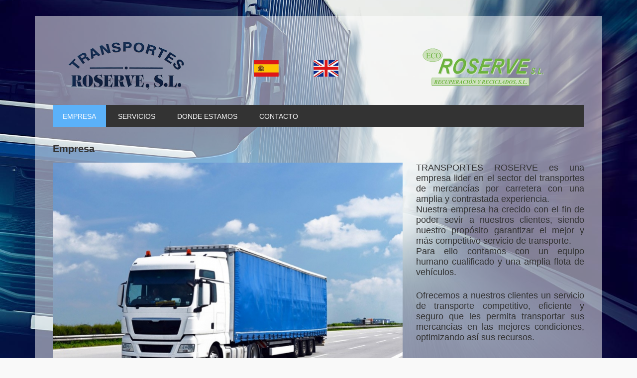

--- FILE ---
content_type: text/html; charset=UTF-8
request_url: https://transportesroserve.es/
body_size: 7412
content:
<!DOCTYPE html>
<html lang="es-ES">
<head itemscope itemtype="https://schema.org/WebSite">
<meta charset="UTF-8" />
<meta name="description" content="Transportes Roserve S.L. - Albacete" />
<meta name="viewport" content="width=device-width, initial-scale=1" />
<title>Transportes Roserve S.L. &#8211; Albacete – Transportes Roserve S.L. &#8211; Albacete</title>
<meta name='robots' content='max-image-preview:large' />
<link rel="alternate" hreflang="en-us" href="https://transportesroserve.es/?lang=en" />
<link rel="alternate" hreflang="es-es" href="https://transportesroserve.es" />
<link rel="alternate" hreflang="x-default" href="https://transportesroserve.es" />
<link rel='dns-prefetch' href='//fonts.googleapis.com' />
<link rel="alternate" type="application/rss+xml" title="Transportes Roserve S.L. - Albacete &raquo; Feed" href="https://transportesroserve.es/?feed=rss2" />
<link rel="alternate" type="application/rss+xml" title="Transportes Roserve S.L. - Albacete &raquo; Feed de los comentarios" href="https://transportesroserve.es/?feed=comments-rss2" />
<link rel="canonical" href="https://transportesroserve.es/" />
<script type="text/javascript">
window._wpemojiSettings = {"baseUrl":"https:\/\/s.w.org\/images\/core\/emoji\/14.0.0\/72x72\/","ext":".png","svgUrl":"https:\/\/s.w.org\/images\/core\/emoji\/14.0.0\/svg\/","svgExt":".svg","source":{"concatemoji":"https:\/\/transportesroserve.es\/wp-includes\/js\/wp-emoji-release.min.js?ver=6.2.8"}};
/*! This file is auto-generated */
!function(e,a,t){var n,r,o,i=a.createElement("canvas"),p=i.getContext&&i.getContext("2d");function s(e,t){p.clearRect(0,0,i.width,i.height),p.fillText(e,0,0);e=i.toDataURL();return p.clearRect(0,0,i.width,i.height),p.fillText(t,0,0),e===i.toDataURL()}function c(e){var t=a.createElement("script");t.src=e,t.defer=t.type="text/javascript",a.getElementsByTagName("head")[0].appendChild(t)}for(o=Array("flag","emoji"),t.supports={everything:!0,everythingExceptFlag:!0},r=0;r<o.length;r++)t.supports[o[r]]=function(e){if(p&&p.fillText)switch(p.textBaseline="top",p.font="600 32px Arial",e){case"flag":return s("\ud83c\udff3\ufe0f\u200d\u26a7\ufe0f","\ud83c\udff3\ufe0f\u200b\u26a7\ufe0f")?!1:!s("\ud83c\uddfa\ud83c\uddf3","\ud83c\uddfa\u200b\ud83c\uddf3")&&!s("\ud83c\udff4\udb40\udc67\udb40\udc62\udb40\udc65\udb40\udc6e\udb40\udc67\udb40\udc7f","\ud83c\udff4\u200b\udb40\udc67\u200b\udb40\udc62\u200b\udb40\udc65\u200b\udb40\udc6e\u200b\udb40\udc67\u200b\udb40\udc7f");case"emoji":return!s("\ud83e\udef1\ud83c\udffb\u200d\ud83e\udef2\ud83c\udfff","\ud83e\udef1\ud83c\udffb\u200b\ud83e\udef2\ud83c\udfff")}return!1}(o[r]),t.supports.everything=t.supports.everything&&t.supports[o[r]],"flag"!==o[r]&&(t.supports.everythingExceptFlag=t.supports.everythingExceptFlag&&t.supports[o[r]]);t.supports.everythingExceptFlag=t.supports.everythingExceptFlag&&!t.supports.flag,t.DOMReady=!1,t.readyCallback=function(){t.DOMReady=!0},t.supports.everything||(n=function(){t.readyCallback()},a.addEventListener?(a.addEventListener("DOMContentLoaded",n,!1),e.addEventListener("load",n,!1)):(e.attachEvent("onload",n),a.attachEvent("onreadystatechange",function(){"complete"===a.readyState&&t.readyCallback()})),(e=t.source||{}).concatemoji?c(e.concatemoji):e.wpemoji&&e.twemoji&&(c(e.twemoji),c(e.wpemoji)))}(window,document,window._wpemojiSettings);
</script>
<style type="text/css">
img.wp-smiley,
img.emoji {
	display: inline !important;
	border: none !important;
	box-shadow: none !important;
	height: 1em !important;
	width: 1em !important;
	margin: 0 0.07em !important;
	vertical-align: -0.1em !important;
	background: none !important;
	padding: 0 !important;
}
</style>
	<link rel='stylesheet' id='metro-pro-theme-css' href='https://transportesroserve.es/wp-content/themes/metro-pro/style.css?ver=2.0.1' type='text/css' media='all' />
<link rel='stylesheet' id='wp-block-library-css' href='https://transportesroserve.es/wp-includes/css/dist/block-library/style.min.css?ver=6.2.8' type='text/css' media='all' />
<link rel='stylesheet' id='classic-theme-styles-css' href='https://transportesroserve.es/wp-includes/css/classic-themes.min.css?ver=6.2.8' type='text/css' media='all' />
<style id='global-styles-inline-css' type='text/css'>
body{--wp--preset--color--black: #000000;--wp--preset--color--cyan-bluish-gray: #abb8c3;--wp--preset--color--white: #ffffff;--wp--preset--color--pale-pink: #f78da7;--wp--preset--color--vivid-red: #cf2e2e;--wp--preset--color--luminous-vivid-orange: #ff6900;--wp--preset--color--luminous-vivid-amber: #fcb900;--wp--preset--color--light-green-cyan: #7bdcb5;--wp--preset--color--vivid-green-cyan: #00d084;--wp--preset--color--pale-cyan-blue: #8ed1fc;--wp--preset--color--vivid-cyan-blue: #0693e3;--wp--preset--color--vivid-purple: #9b51e0;--wp--preset--gradient--vivid-cyan-blue-to-vivid-purple: linear-gradient(135deg,rgba(6,147,227,1) 0%,rgb(155,81,224) 100%);--wp--preset--gradient--light-green-cyan-to-vivid-green-cyan: linear-gradient(135deg,rgb(122,220,180) 0%,rgb(0,208,130) 100%);--wp--preset--gradient--luminous-vivid-amber-to-luminous-vivid-orange: linear-gradient(135deg,rgba(252,185,0,1) 0%,rgba(255,105,0,1) 100%);--wp--preset--gradient--luminous-vivid-orange-to-vivid-red: linear-gradient(135deg,rgba(255,105,0,1) 0%,rgb(207,46,46) 100%);--wp--preset--gradient--very-light-gray-to-cyan-bluish-gray: linear-gradient(135deg,rgb(238,238,238) 0%,rgb(169,184,195) 100%);--wp--preset--gradient--cool-to-warm-spectrum: linear-gradient(135deg,rgb(74,234,220) 0%,rgb(151,120,209) 20%,rgb(207,42,186) 40%,rgb(238,44,130) 60%,rgb(251,105,98) 80%,rgb(254,248,76) 100%);--wp--preset--gradient--blush-light-purple: linear-gradient(135deg,rgb(255,206,236) 0%,rgb(152,150,240) 100%);--wp--preset--gradient--blush-bordeaux: linear-gradient(135deg,rgb(254,205,165) 0%,rgb(254,45,45) 50%,rgb(107,0,62) 100%);--wp--preset--gradient--luminous-dusk: linear-gradient(135deg,rgb(255,203,112) 0%,rgb(199,81,192) 50%,rgb(65,88,208) 100%);--wp--preset--gradient--pale-ocean: linear-gradient(135deg,rgb(255,245,203) 0%,rgb(182,227,212) 50%,rgb(51,167,181) 100%);--wp--preset--gradient--electric-grass: linear-gradient(135deg,rgb(202,248,128) 0%,rgb(113,206,126) 100%);--wp--preset--gradient--midnight: linear-gradient(135deg,rgb(2,3,129) 0%,rgb(40,116,252) 100%);--wp--preset--duotone--dark-grayscale: url('#wp-duotone-dark-grayscale');--wp--preset--duotone--grayscale: url('#wp-duotone-grayscale');--wp--preset--duotone--purple-yellow: url('#wp-duotone-purple-yellow');--wp--preset--duotone--blue-red: url('#wp-duotone-blue-red');--wp--preset--duotone--midnight: url('#wp-duotone-midnight');--wp--preset--duotone--magenta-yellow: url('#wp-duotone-magenta-yellow');--wp--preset--duotone--purple-green: url('#wp-duotone-purple-green');--wp--preset--duotone--blue-orange: url('#wp-duotone-blue-orange');--wp--preset--font-size--small: 13px;--wp--preset--font-size--medium: 20px;--wp--preset--font-size--large: 36px;--wp--preset--font-size--x-large: 42px;--wp--preset--spacing--20: 0.44rem;--wp--preset--spacing--30: 0.67rem;--wp--preset--spacing--40: 1rem;--wp--preset--spacing--50: 1.5rem;--wp--preset--spacing--60: 2.25rem;--wp--preset--spacing--70: 3.38rem;--wp--preset--spacing--80: 5.06rem;--wp--preset--shadow--natural: 6px 6px 9px rgba(0, 0, 0, 0.2);--wp--preset--shadow--deep: 12px 12px 50px rgba(0, 0, 0, 0.4);--wp--preset--shadow--sharp: 6px 6px 0px rgba(0, 0, 0, 0.2);--wp--preset--shadow--outlined: 6px 6px 0px -3px rgba(255, 255, 255, 1), 6px 6px rgba(0, 0, 0, 1);--wp--preset--shadow--crisp: 6px 6px 0px rgba(0, 0, 0, 1);}:where(.is-layout-flex){gap: 0.5em;}body .is-layout-flow > .alignleft{float: left;margin-inline-start: 0;margin-inline-end: 2em;}body .is-layout-flow > .alignright{float: right;margin-inline-start: 2em;margin-inline-end: 0;}body .is-layout-flow > .aligncenter{margin-left: auto !important;margin-right: auto !important;}body .is-layout-constrained > .alignleft{float: left;margin-inline-start: 0;margin-inline-end: 2em;}body .is-layout-constrained > .alignright{float: right;margin-inline-start: 2em;margin-inline-end: 0;}body .is-layout-constrained > .aligncenter{margin-left: auto !important;margin-right: auto !important;}body .is-layout-constrained > :where(:not(.alignleft):not(.alignright):not(.alignfull)){max-width: var(--wp--style--global--content-size);margin-left: auto !important;margin-right: auto !important;}body .is-layout-constrained > .alignwide{max-width: var(--wp--style--global--wide-size);}body .is-layout-flex{display: flex;}body .is-layout-flex{flex-wrap: wrap;align-items: center;}body .is-layout-flex > *{margin: 0;}:where(.wp-block-columns.is-layout-flex){gap: 2em;}.has-black-color{color: var(--wp--preset--color--black) !important;}.has-cyan-bluish-gray-color{color: var(--wp--preset--color--cyan-bluish-gray) !important;}.has-white-color{color: var(--wp--preset--color--white) !important;}.has-pale-pink-color{color: var(--wp--preset--color--pale-pink) !important;}.has-vivid-red-color{color: var(--wp--preset--color--vivid-red) !important;}.has-luminous-vivid-orange-color{color: var(--wp--preset--color--luminous-vivid-orange) !important;}.has-luminous-vivid-amber-color{color: var(--wp--preset--color--luminous-vivid-amber) !important;}.has-light-green-cyan-color{color: var(--wp--preset--color--light-green-cyan) !important;}.has-vivid-green-cyan-color{color: var(--wp--preset--color--vivid-green-cyan) !important;}.has-pale-cyan-blue-color{color: var(--wp--preset--color--pale-cyan-blue) !important;}.has-vivid-cyan-blue-color{color: var(--wp--preset--color--vivid-cyan-blue) !important;}.has-vivid-purple-color{color: var(--wp--preset--color--vivid-purple) !important;}.has-black-background-color{background-color: var(--wp--preset--color--black) !important;}.has-cyan-bluish-gray-background-color{background-color: var(--wp--preset--color--cyan-bluish-gray) !important;}.has-white-background-color{background-color: var(--wp--preset--color--white) !important;}.has-pale-pink-background-color{background-color: var(--wp--preset--color--pale-pink) !important;}.has-vivid-red-background-color{background-color: var(--wp--preset--color--vivid-red) !important;}.has-luminous-vivid-orange-background-color{background-color: var(--wp--preset--color--luminous-vivid-orange) !important;}.has-luminous-vivid-amber-background-color{background-color: var(--wp--preset--color--luminous-vivid-amber) !important;}.has-light-green-cyan-background-color{background-color: var(--wp--preset--color--light-green-cyan) !important;}.has-vivid-green-cyan-background-color{background-color: var(--wp--preset--color--vivid-green-cyan) !important;}.has-pale-cyan-blue-background-color{background-color: var(--wp--preset--color--pale-cyan-blue) !important;}.has-vivid-cyan-blue-background-color{background-color: var(--wp--preset--color--vivid-cyan-blue) !important;}.has-vivid-purple-background-color{background-color: var(--wp--preset--color--vivid-purple) !important;}.has-black-border-color{border-color: var(--wp--preset--color--black) !important;}.has-cyan-bluish-gray-border-color{border-color: var(--wp--preset--color--cyan-bluish-gray) !important;}.has-white-border-color{border-color: var(--wp--preset--color--white) !important;}.has-pale-pink-border-color{border-color: var(--wp--preset--color--pale-pink) !important;}.has-vivid-red-border-color{border-color: var(--wp--preset--color--vivid-red) !important;}.has-luminous-vivid-orange-border-color{border-color: var(--wp--preset--color--luminous-vivid-orange) !important;}.has-luminous-vivid-amber-border-color{border-color: var(--wp--preset--color--luminous-vivid-amber) !important;}.has-light-green-cyan-border-color{border-color: var(--wp--preset--color--light-green-cyan) !important;}.has-vivid-green-cyan-border-color{border-color: var(--wp--preset--color--vivid-green-cyan) !important;}.has-pale-cyan-blue-border-color{border-color: var(--wp--preset--color--pale-cyan-blue) !important;}.has-vivid-cyan-blue-border-color{border-color: var(--wp--preset--color--vivid-cyan-blue) !important;}.has-vivid-purple-border-color{border-color: var(--wp--preset--color--vivid-purple) !important;}.has-vivid-cyan-blue-to-vivid-purple-gradient-background{background: var(--wp--preset--gradient--vivid-cyan-blue-to-vivid-purple) !important;}.has-light-green-cyan-to-vivid-green-cyan-gradient-background{background: var(--wp--preset--gradient--light-green-cyan-to-vivid-green-cyan) !important;}.has-luminous-vivid-amber-to-luminous-vivid-orange-gradient-background{background: var(--wp--preset--gradient--luminous-vivid-amber-to-luminous-vivid-orange) !important;}.has-luminous-vivid-orange-to-vivid-red-gradient-background{background: var(--wp--preset--gradient--luminous-vivid-orange-to-vivid-red) !important;}.has-very-light-gray-to-cyan-bluish-gray-gradient-background{background: var(--wp--preset--gradient--very-light-gray-to-cyan-bluish-gray) !important;}.has-cool-to-warm-spectrum-gradient-background{background: var(--wp--preset--gradient--cool-to-warm-spectrum) !important;}.has-blush-light-purple-gradient-background{background: var(--wp--preset--gradient--blush-light-purple) !important;}.has-blush-bordeaux-gradient-background{background: var(--wp--preset--gradient--blush-bordeaux) !important;}.has-luminous-dusk-gradient-background{background: var(--wp--preset--gradient--luminous-dusk) !important;}.has-pale-ocean-gradient-background{background: var(--wp--preset--gradient--pale-ocean) !important;}.has-electric-grass-gradient-background{background: var(--wp--preset--gradient--electric-grass) !important;}.has-midnight-gradient-background{background: var(--wp--preset--gradient--midnight) !important;}.has-small-font-size{font-size: var(--wp--preset--font-size--small) !important;}.has-medium-font-size{font-size: var(--wp--preset--font-size--medium) !important;}.has-large-font-size{font-size: var(--wp--preset--font-size--large) !important;}.has-x-large-font-size{font-size: var(--wp--preset--font-size--x-large) !important;}
.wp-block-navigation a:where(:not(.wp-element-button)){color: inherit;}
:where(.wp-block-columns.is-layout-flex){gap: 2em;}
.wp-block-pullquote{font-size: 1.5em;line-height: 1.6;}
</style>
<link rel='stylesheet' id='wpml-blocks-css' href='https://transportesroserve.es/wp-content/plugins/sitepress-multilingual-cms/dist/css/blocks/styles.css?ver=4.6.4' type='text/css' media='all' />
<link rel='stylesheet' id='wpml-legacy-horizontal-list-0-css' href='https://transportesroserve.es/wp-content/plugins/sitepress-multilingual-cms/templates/language-switchers/legacy-list-horizontal/style.min.css?ver=1' type='text/css' media='all' />
<style id='wpml-legacy-horizontal-list-0-inline-css' type='text/css'>
.wpml-ls-statics-shortcode_actions, .wpml-ls-statics-shortcode_actions .wpml-ls-sub-menu, .wpml-ls-statics-shortcode_actions a {border-color:#cdcdcd;}.wpml-ls-statics-shortcode_actions a, .wpml-ls-statics-shortcode_actions .wpml-ls-sub-menu a, .wpml-ls-statics-shortcode_actions .wpml-ls-sub-menu a:link, .wpml-ls-statics-shortcode_actions li:not(.wpml-ls-current-language) .wpml-ls-link, .wpml-ls-statics-shortcode_actions li:not(.wpml-ls-current-language) .wpml-ls-link:link {color:#444444;background-color:#ffffff;}.wpml-ls-statics-shortcode_actions a, .wpml-ls-statics-shortcode_actions .wpml-ls-sub-menu a:hover,.wpml-ls-statics-shortcode_actions .wpml-ls-sub-menu a:focus, .wpml-ls-statics-shortcode_actions .wpml-ls-sub-menu a:link:hover, .wpml-ls-statics-shortcode_actions .wpml-ls-sub-menu a:link:focus {color:#000000;background-color:#eeeeee;}.wpml-ls-statics-shortcode_actions .wpml-ls-current-language > a {color:#444444;background-color:#ffffff;}.wpml-ls-statics-shortcode_actions .wpml-ls-current-language:hover>a, .wpml-ls-statics-shortcode_actions .wpml-ls-current-language>a:focus {color:#000000;background-color:#eeeeee;}
</style>
<link rel='stylesheet' id='google-font-css' href='//fonts.googleapis.com/css?family=Oswald%3A400&#038;ver=2.0.1' type='text/css' media='all' />
<script type='text/javascript' src='https://transportesroserve.es/wp-includes/js/jquery/jquery.min.js?ver=3.6.4' id='jquery-core-js'></script>
<script type='text/javascript' src='https://transportesroserve.es/wp-includes/js/jquery/jquery-migrate.min.js?ver=3.4.0' id='jquery-migrate-js'></script>
<script type='text/javascript' src='https://transportesroserve.es/wp-content/themes/metro-pro/js/backstretch.js?ver=1.0.0' id='metro-pro-backstretch-js'></script>
<script type='text/javascript' id='metro-pro-backstretch-set-js-extra'>
/* <![CDATA[ */
var BackStretchImg = {"src":"https:\/\/transportesroserve.es\/wp-content\/uploads\/2014\/11\/fondo.jpg"};
/* ]]> */
</script>
<script type='text/javascript' src='https://transportesroserve.es/wp-content/themes/metro-pro/js/backstretch-set.js?ver=1.0.0' id='metro-pro-backstretch-set-js'></script>
<link rel="https://api.w.org/" href="https://transportesroserve.es/index.php?rest_route=/" /><link rel="alternate" type="application/json" href="https://transportesroserve.es/index.php?rest_route=/wp/v2/pages/18" /><link rel="EditURI" type="application/rsd+xml" title="RSD" href="https://transportesroserve.es/xmlrpc.php?rsd" />
<link rel="alternate" type="application/json+oembed" href="https://transportesroserve.es/index.php?rest_route=%2Foembed%2F1.0%2Fembed&#038;url=https%3A%2F%2Ftransportesroserve.es%2F" />
<link rel="alternate" type="text/xml+oembed" href="https://transportesroserve.es/index.php?rest_route=%2Foembed%2F1.0%2Fembed&#038;url=https%3A%2F%2Ftransportesroserve.es%2F&#038;format=xml" />
<meta name="generator" content="WPML ver:4.6.4 stt:1,2;" />
<link rel="icon" href="https://transportesroserve.es/wp-content/themes/metro-pro/images/favicon.ico" />
<meta itemprop="name" content="Transportes Roserve S.L. - Albacete" />
<meta itemprop="url" content="https://transportesroserve.es/" />
<style type="text/css">.site-title a { background: url(https://transportesroserve.es/wp-content/uploads/2014/11/logo2.png) no-repeat !important; }</style>
<style>body { background-color: #f9f9f9; }</style>
</head>
<body class="home page-template-default page page-id-18 custom-background custom-header header-image full-width-content genesis-breadcrumbs-hidden genesis-footer-widgets-hidden metro-pro-blue" itemscope itemtype="https://schema.org/WebPage"><svg xmlns="http://www.w3.org/2000/svg" viewBox="0 0 0 0" width="0" height="0" focusable="false" role="none" style="visibility: hidden; position: absolute; left: -9999px; overflow: hidden;" ><defs><filter id="wp-duotone-dark-grayscale"><feColorMatrix color-interpolation-filters="sRGB" type="matrix" values=" .299 .587 .114 0 0 .299 .587 .114 0 0 .299 .587 .114 0 0 .299 .587 .114 0 0 " /><feComponentTransfer color-interpolation-filters="sRGB" ><feFuncR type="table" tableValues="0 0.49803921568627" /><feFuncG type="table" tableValues="0 0.49803921568627" /><feFuncB type="table" tableValues="0 0.49803921568627" /><feFuncA type="table" tableValues="1 1" /></feComponentTransfer><feComposite in2="SourceGraphic" operator="in" /></filter></defs></svg><svg xmlns="http://www.w3.org/2000/svg" viewBox="0 0 0 0" width="0" height="0" focusable="false" role="none" style="visibility: hidden; position: absolute; left: -9999px; overflow: hidden;" ><defs><filter id="wp-duotone-grayscale"><feColorMatrix color-interpolation-filters="sRGB" type="matrix" values=" .299 .587 .114 0 0 .299 .587 .114 0 0 .299 .587 .114 0 0 .299 .587 .114 0 0 " /><feComponentTransfer color-interpolation-filters="sRGB" ><feFuncR type="table" tableValues="0 1" /><feFuncG type="table" tableValues="0 1" /><feFuncB type="table" tableValues="0 1" /><feFuncA type="table" tableValues="1 1" /></feComponentTransfer><feComposite in2="SourceGraphic" operator="in" /></filter></defs></svg><svg xmlns="http://www.w3.org/2000/svg" viewBox="0 0 0 0" width="0" height="0" focusable="false" role="none" style="visibility: hidden; position: absolute; left: -9999px; overflow: hidden;" ><defs><filter id="wp-duotone-purple-yellow"><feColorMatrix color-interpolation-filters="sRGB" type="matrix" values=" .299 .587 .114 0 0 .299 .587 .114 0 0 .299 .587 .114 0 0 .299 .587 .114 0 0 " /><feComponentTransfer color-interpolation-filters="sRGB" ><feFuncR type="table" tableValues="0.54901960784314 0.98823529411765" /><feFuncG type="table" tableValues="0 1" /><feFuncB type="table" tableValues="0.71764705882353 0.25490196078431" /><feFuncA type="table" tableValues="1 1" /></feComponentTransfer><feComposite in2="SourceGraphic" operator="in" /></filter></defs></svg><svg xmlns="http://www.w3.org/2000/svg" viewBox="0 0 0 0" width="0" height="0" focusable="false" role="none" style="visibility: hidden; position: absolute; left: -9999px; overflow: hidden;" ><defs><filter id="wp-duotone-blue-red"><feColorMatrix color-interpolation-filters="sRGB" type="matrix" values=" .299 .587 .114 0 0 .299 .587 .114 0 0 .299 .587 .114 0 0 .299 .587 .114 0 0 " /><feComponentTransfer color-interpolation-filters="sRGB" ><feFuncR type="table" tableValues="0 1" /><feFuncG type="table" tableValues="0 0.27843137254902" /><feFuncB type="table" tableValues="0.5921568627451 0.27843137254902" /><feFuncA type="table" tableValues="1 1" /></feComponentTransfer><feComposite in2="SourceGraphic" operator="in" /></filter></defs></svg><svg xmlns="http://www.w3.org/2000/svg" viewBox="0 0 0 0" width="0" height="0" focusable="false" role="none" style="visibility: hidden; position: absolute; left: -9999px; overflow: hidden;" ><defs><filter id="wp-duotone-midnight"><feColorMatrix color-interpolation-filters="sRGB" type="matrix" values=" .299 .587 .114 0 0 .299 .587 .114 0 0 .299 .587 .114 0 0 .299 .587 .114 0 0 " /><feComponentTransfer color-interpolation-filters="sRGB" ><feFuncR type="table" tableValues="0 0" /><feFuncG type="table" tableValues="0 0.64705882352941" /><feFuncB type="table" tableValues="0 1" /><feFuncA type="table" tableValues="1 1" /></feComponentTransfer><feComposite in2="SourceGraphic" operator="in" /></filter></defs></svg><svg xmlns="http://www.w3.org/2000/svg" viewBox="0 0 0 0" width="0" height="0" focusable="false" role="none" style="visibility: hidden; position: absolute; left: -9999px; overflow: hidden;" ><defs><filter id="wp-duotone-magenta-yellow"><feColorMatrix color-interpolation-filters="sRGB" type="matrix" values=" .299 .587 .114 0 0 .299 .587 .114 0 0 .299 .587 .114 0 0 .299 .587 .114 0 0 " /><feComponentTransfer color-interpolation-filters="sRGB" ><feFuncR type="table" tableValues="0.78039215686275 1" /><feFuncG type="table" tableValues="0 0.94901960784314" /><feFuncB type="table" tableValues="0.35294117647059 0.47058823529412" /><feFuncA type="table" tableValues="1 1" /></feComponentTransfer><feComposite in2="SourceGraphic" operator="in" /></filter></defs></svg><svg xmlns="http://www.w3.org/2000/svg" viewBox="0 0 0 0" width="0" height="0" focusable="false" role="none" style="visibility: hidden; position: absolute; left: -9999px; overflow: hidden;" ><defs><filter id="wp-duotone-purple-green"><feColorMatrix color-interpolation-filters="sRGB" type="matrix" values=" .299 .587 .114 0 0 .299 .587 .114 0 0 .299 .587 .114 0 0 .299 .587 .114 0 0 " /><feComponentTransfer color-interpolation-filters="sRGB" ><feFuncR type="table" tableValues="0.65098039215686 0.40392156862745" /><feFuncG type="table" tableValues="0 1" /><feFuncB type="table" tableValues="0.44705882352941 0.4" /><feFuncA type="table" tableValues="1 1" /></feComponentTransfer><feComposite in2="SourceGraphic" operator="in" /></filter></defs></svg><svg xmlns="http://www.w3.org/2000/svg" viewBox="0 0 0 0" width="0" height="0" focusable="false" role="none" style="visibility: hidden; position: absolute; left: -9999px; overflow: hidden;" ><defs><filter id="wp-duotone-blue-orange"><feColorMatrix color-interpolation-filters="sRGB" type="matrix" values=" .299 .587 .114 0 0 .299 .587 .114 0 0 .299 .587 .114 0 0 .299 .587 .114 0 0 " /><feComponentTransfer color-interpolation-filters="sRGB" ><feFuncR type="table" tableValues="0.098039215686275 1" /><feFuncG type="table" tableValues="0 0.66274509803922" /><feFuncB type="table" tableValues="0.84705882352941 0.41960784313725" /><feFuncA type="table" tableValues="1 1" /></feComponentTransfer><feComposite in2="SourceGraphic" operator="in" /></filter></defs></svg><div class="site-container"><header class="site-header" itemscope itemtype="https://schema.org/WPHeader"><div class="wrap"><div class="title-area"><h1 class="site-title" itemprop="headline"><a href="https://transportesroserve.es/">Transportes Roserve S.L. - Albacete</a></h1><h2 class="site-description" itemprop="description">Transportes Roserve S.L. - Albacete</h2></div><div class="widget-area header-widget-area"><section id="text-3" class="widget widget_text"><div class="widget-wrap">			<div class="textwidget"><table style="border: 0px; border-collapse: separate;">
  <tr>
    <td style="width:120px;border: 0px;"><a href="https://transportesroserve.es/index.php"><img src="archivos/inicio/es.jpg" title="Español" align="left" style="width:50px"></td>
    <td style="width:120px;border: 0px;"><a href="https://transportesroserve.es/index.php?lang=en"><img src="archivos/inicio/en.jpg" title="English" align="left" style="width:50px"></td>
    <td style="border: 0px;"><a href="http://www.ecoroserve.es"><img src="archivos/inicio/logoecoroserve.png" title="ECOROSERVE" align="right"/></a></td>
  </tr>
</table></div>
		</div></section>
</div></div></header><nav class="nav-primary" aria-label="Main" itemscope itemtype="https://schema.org/SiteNavigationElement"><div class="wrap"><ul id="menu-menuprincipal" class="menu genesis-nav-menu menu-primary"><li id="menu-item-21" class="menu-item menu-item-type-post_type menu-item-object-page menu-item-home current-menu-item page_item page-item-18 current_page_item menu-item-21"><a href="https://transportesroserve.es/" aria-current="page" itemprop="url"><span itemprop="name">Empresa</span></a></li>
<li id="menu-item-374" class="menu-item menu-item-type-post_type menu-item-object-page menu-item-374"><a href="https://transportesroserve.es/?page_id=372" itemprop="url"><span itemprop="name">Servicios</span></a></li>
<li id="menu-item-365" class="menu-item menu-item-type-post_type menu-item-object-page menu-item-365"><a href="https://transportesroserve.es/?page_id=358" itemprop="url"><span itemprop="name">Donde Estamos</span></a></li>
<li id="menu-item-366" class="menu-item menu-item-type-post_type menu-item-object-page menu-item-366"><a href="https://transportesroserve.es/?page_id=22" itemprop="url"><span itemprop="name">Contacto</span></a></li>
</ul></div></nav><div class="site-inner"><div class="content-sidebar-wrap"><main class="content"><article class="post-18 page type-page status-publish entry" aria-label="Empresa" itemscope itemtype="https://schema.org/CreativeWork"><header class="entry-header"><h2 class="entry-title" itemprop="headline">Empresa</h2>
</header><div class="entry-content" itemprop="text"><div class="two-thirds first">
<div class="soliloquy-outer-container" data-soliloquy-loaded="0"><div aria-live="polite" id="soliloquy-container-320" class="soliloquy-container soliloquy-transition-horizontal soliloquy-slide-horizontal soliloquy-controls-active soliloquy-arrows-active  soliloquy-theme-karisma no-js" style="max-width:849px;margin:0 auto 20px;"><ul id="soliloquy-320" class="soliloquy-slider soliloquy-slides soliloquy-wrap soliloquy-clear"><li aria-hidden="true" class="soliloquy-item soliloquy-item-1 soliloquy-id-325 soliloquy-image-slide" draggable="false" style="list-style:none;"><img loading="lazy" id="soliloquy-image-325" class="soliloquy-image soliloquy-image-1" src="https://transportesroserve.es/wp-content/uploads/2014/11/nacional-849x566_c.jpg" alt="TRANSPORTE NACIONAL" data-soliloquy-src-mobile="https://transportesroserve.es/wp-content/uploads/2014/11/nacional-480x320_c.jpg" /><div class="soliloquy-caption soliloquy-caption-bottom"><div class="soliloquy-caption-inside"><h2 class="soliloquy-fc-caption"><strong>TRANSPORTE NACIONAL</strong></h2></div></div></li><li aria-hidden="true" class="soliloquy-item soliloquy-item-2 soliloquy-id-323 soliloquy-image-slide" draggable="false" style="list-style:none;"><img loading="lazy" id="soliloquy-image-323" class="soliloquy-image soliloquy-image-2 soliloquy-preload" src="https://transportesroserve.es/wp-content/plugins/soliloquy/assets/css/images/holder.gif" data-soliloquy-src="https://transportesroserve.es/wp-content/uploads/2014/11/granel.jpg" alt="TRANSPORTES DE MERCANCIAS A  GRANEL" data-soliloquy-src-mobile="https://transportesroserve.es/wp-content/uploads/2014/11/granel-480x320_c.jpg" /><div class="soliloquy-caption soliloquy-caption-bottom"><div class="soliloquy-caption-inside"><h2 class="soliloquy-fc-caption"><strong>TRANSPORTE DE MERCANCIAS A  GRANEL</strong></h2></div></div></li><li aria-hidden="true" class="soliloquy-item soliloquy-item-3 soliloquy-id-326 soliloquy-image-slide" draggable="false" style="list-style:none;"><img loading="lazy" id="soliloquy-image-326" class="soliloquy-image soliloquy-image-3 soliloquy-preload" src="https://transportesroserve.es/wp-content/plugins/soliloquy/assets/css/images/holder.gif" data-soliloquy-src="https://transportesroserve.es/wp-content/uploads/2014/11/paletizadas.jpg" alt="TRANSPORTE DE MERCANCIAS PALETIZADAS" data-soliloquy-src-mobile="https://transportesroserve.es/wp-content/uploads/2014/11/paletizadas-480x320_c.jpg" /><div class="soliloquy-caption soliloquy-caption-bottom"><div class="soliloquy-caption-inside"><h2 class="soliloquy-fc-caption"><strong>TRANSPORTE DE MERCANCIAS PALETIZADAS</strong></h2></div></div></li><li aria-hidden="true" class="soliloquy-item soliloquy-item-4 soliloquy-id-357 soliloquy-image-slide" draggable="false" style="list-style:none;"><img loading="lazy" id="soliloquy-image-357" class="soliloquy-image soliloquy-image-4 soliloquy-preload" src="https://transportesroserve.es/wp-content/plugins/soliloquy/assets/css/images/holder.gif" data-soliloquy-src="https://transportesroserve.es/wp-content/uploads/2014/11/siderurgico1-849x566_c.png" alt="TRANSPORTE SIDERURGICO" data-soliloquy-src-mobile="https://transportesroserve.es/wp-content/uploads/2014/11/siderurgico1-480x320_c.png" /><div class="soliloquy-caption soliloquy-caption-bottom"><div class="soliloquy-caption-inside"><h2 class="soliloquy-fc-caption"><strong>TRANSPORTE SIDERURGICO</strong></h2></div></div></li><li aria-hidden="true" class="soliloquy-item soliloquy-item-5 soliloquy-id-356 soliloquy-image-slide" draggable="false" style="list-style:none;"><img loading="lazy" id="soliloquy-image-356" class="soliloquy-image soliloquy-image-5 soliloquy-preload" src="https://transportesroserve.es/wp-content/plugins/soliloquy/assets/css/images/holder.gif" data-soliloquy-src="https://transportesroserve.es/wp-content/uploads/2014/11/16metros2-849x566_c.png" alt="TRANSPORTE 16 METROS" data-soliloquy-src-mobile="https://transportesroserve.es/wp-content/uploads/2014/11/16metros2-480x320_c.png" /><div class="soliloquy-caption soliloquy-caption-bottom"><div class="soliloquy-caption-inside"><h2 class="soliloquy-fc-caption"><strong>TRANSPORTE 16 METROS</strong></h2></div></div></li><li aria-hidden="true" class="soliloquy-item soliloquy-item-6 soliloquy-id-324 soliloquy-image-slide" draggable="false" style="list-style:none;"><img loading="lazy" id="soliloquy-image-324" class="soliloquy-image soliloquy-image-6 soliloquy-preload" src="https://transportesroserve.es/wp-content/plugins/soliloquy/assets/css/images/holder.gif" data-soliloquy-src="https://transportesroserve.es/wp-content/uploads/2014/11/grua.jpg" alt="SERVICO DE GRUA 8 TM" data-soliloquy-src-mobile="https://transportesroserve.es/wp-content/uploads/2014/11/grua-480x320_c.jpg" /><div class="soliloquy-caption soliloquy-caption-bottom"><div class="soliloquy-caption-inside"><h2 class="soliloquy-fc-caption"><strong>SERVICO DE GRUA 8 TM</strong></h2></div></div></li><li aria-hidden="true" class="soliloquy-item soliloquy-item-7 soliloquy-id-322 soliloquy-image-slide" draggable="false" style="list-style:none;"><img loading="lazy" id="soliloquy-image-322" class="soliloquy-image soliloquy-image-7 soliloquy-preload" src="https://transportesroserve.es/wp-content/plugins/soliloquy/assets/css/images/holder.gif" data-soliloquy-src="https://transportesroserve.es/wp-content/uploads/2014/11/descarga-849x566_c.jpg" alt="SERVICIO DE DESCARGA Y ALMACENAMIENTO DE EMERGENCIA" data-soliloquy-src-mobile="https://transportesroserve.es/wp-content/uploads/2014/11/descarga-480x320_c.jpg" /><div class="soliloquy-caption soliloquy-caption-bottom"><div class="soliloquy-caption-inside"><h2 class="soliloquy-fc-caption"><strong>SERVICIO DE DESCARGA Y ALMACENAMIENTO DE EMERGENCIA. (CONSULTAR PRECIOS)</strong></h2></div></div></li></ul></div><noscript><div class="soliloquy-no-js" style="display:none;visibility:hidden;height:0;line-height:0;opacity:0;"><img class="soliloquy-image soliloquy-no-js-image skip-lazy" loading="lazy" src="https://transportesroserve.es/wp-content/uploads/2014/11/nacional.jpg" alt="TRANSPORTE NACIONAL" /><img class="soliloquy-image soliloquy-no-js-image skip-lazy" loading="lazy" src="https://transportesroserve.es/wp-content/uploads/2014/11/granel.jpg" alt="TRANSPORTES DE MERCANCIAS A  GRANEL" /><img class="soliloquy-image soliloquy-no-js-image skip-lazy" loading="lazy" src="https://transportesroserve.es/wp-content/uploads/2014/11/paletizadas.jpg" alt="TRANSPORTE DE MERCANCIAS PALETIZADAS" /><img class="soliloquy-image soliloquy-no-js-image skip-lazy" loading="lazy" src="https://transportesroserve.es/wp-content/uploads/2014/11/siderurgico1.png" alt="TRANSPORTE SIDERURGICO" /><img class="soliloquy-image soliloquy-no-js-image skip-lazy" loading="lazy" src="https://transportesroserve.es/wp-content/uploads/2014/11/16metros2.png" alt="TRANSPORTE 16 METROS" /><img class="soliloquy-image soliloquy-no-js-image skip-lazy" loading="lazy" src="https://transportesroserve.es/wp-content/uploads/2014/11/grua.jpg" alt="SERVICO DE GRUA 8 TM" /><img class="soliloquy-image soliloquy-no-js-image skip-lazy" loading="lazy" src="https://transportesroserve.es/wp-content/uploads/2014/11/descarga.jpg" alt="SERVICIO DE DESCARGA Y ALMACENAMIENTO DE EMERGENCIA" /></div></noscript></div>
</div>
<div class="one-third">
<h5>
<p style="text-align:justify;">
TRANSPORTES ROSERVE es una empresa lider en el sector del transportes de mercancías por carretera con  una amplia y contrastada experiencia.<br />
Nuestra empresa ha crecido con el fin de poder sevir a nuestros clientes, siendo nuestro propósito garantizar el mejor y más competitivo servicio de transporte.<br />
Para ello contamos con un equipo humano cualificado y una amplia flota de vehículos.</p>
<p style="text-align:justify;">
Ofrecemos a nuestros clientes un servicio de transporte competitivo, eficiente y seguro que les permita transportar sus mercancías  en las mejores condiciones, optimizando así sus recursos.
</p>
</h5>
</div>
<div class="one-one first">
 </p>
<h2>
<p style="text-align:center"><strong>SERVICIOS</strong></p>
</h2>
</div>
<div class="one-third first">
<img decoding="async" src="archivos/inicio/nacional.jpg" title="Transporte Nacional"/></p>
<h5>
<p style="text-align:center">Transporte Nacional</p>
</h5>
</div>
<div class="one-third">
<img decoding="async" src="archivos/inicio/granel.jpg" title="Transporte de Mercancias a Granel"/></p>
<h5>
<p style="text-align:center">Transporte de Mercancias a Granel</p>
</h5>
</div>
<div class="one-third">
<img decoding="async" src="archivos/inicio/paletizadas.jpg" title="Transporte de Mercancias Paletizadas"/></p>
<h5>
<p style="text-align:center">Transporte de Mercancias Paletizadas</p>
</h5>
</div>
<div class="one-one first">
</p>
<h2>
<p style="text-align:center;">
</h2>
</div>
<div class="one-third first">
<img decoding="async" src="archivos/inicio/siderurgico.png" title="Transporte Siderurgico"/></p>
<h5>
<p style="text-align:center">Transporte Siderurgico</p>
</h5>
</div>
<div class="one-third">
<img decoding="async" src="archivos/inicio/16metros.png" title="Transporte de 16 metros"/></p>
<h5>
<p style="text-align:center">Transporte de 16 metros</p>
</h5>
</div>
<div class="one-third">
<img decoding="async" src="archivos/inicio/grua.jpg" title="Servicio de Grua de 8 TM"/></p>
<h5>
<p style="text-align:center">Servicio de Grua de 8 TM</p>
</h5>
</div>
<div class="one-one first">
</p>
<h2>
<p style="text-align:center;">
</h2>
</div>
<div class="one-third first">
<h6> </h6>
</div>
<div class="one-third">
<img decoding="async" src="archivos/inicio/descarga.jpg" title="Servicio de Descarga y Almacenamiento de Emergencia"/></p>
<h5>
<p style="text-align:center">Servicio de Descarga y Almacenamiento de Emergencia (Consultar Precios)</p>
</h5>
</div>
<div class="one-third">
</div>
<div class="one-one first">
</p>
<h2>
<p style="text-align:center;">
</h2>
</div>
<div class="one-half first">
<h3>
<p style="text-align:left;">TRANSPORTES ROSERVE</p>
</h3>
<h3>
<p style="text-align:left;">ECOROSERVE, S.L.</p>
</h3>
<h5>
<p style="text-align:left;">
Telf:	  967500261<br />
Fax:	  967506448<br />
Móvil:	  670309623</p>
<p>La dirección para envios de correspondencia es:<br />
C/ Agustina de Aragón, 9<br />
02006 ALBACETE
</p>
</h5>
</div>
</div></article></main></div></div></div><footer class="site-footer" itemscope itemtype="https://schema.org/WPFooter"><div class="wrap"><p>Transportes Roserve - ECOROSERVE S.L. - Telf: 967500261  Fax: 967506448  Móvil: 670309623  -- web desarrollado por <a style="color:#00b8dc" href="http://www.paginas-web-albacete.es">paginas web albacete</a></p></div></footer><link rel='stylesheet' id='soliloquy-style-css-css' href='https://transportesroserve.es/wp-content/plugins/soliloquy/assets/css/soliloquy.css?ver=2.6.6' type='text/css' media='all' />
<link rel='stylesheet' id='soliloquykarisma-theme-style-css-css' href='https://transportesroserve.es/wp-content/plugins/soliloquy-themes/themes/karisma/style.css?ver=2.6.6' type='text/css' media='all' />
<script type='text/javascript' id='soliloquy-script-js-extra'>
/* <![CDATA[ */
var soliloquy_ajax = {"ajax":"https:\/\/transportesroserve.es\/wp-admin\/admin-ajax.php","ajax_nonce":"d87c008f54"};
/* ]]> */
</script>
<script type='text/javascript' src='https://transportesroserve.es/wp-content/plugins/soliloquy/assets/js/min/soliloquy-min.js?ver=2.6.6' id='soliloquy-script-js'></script>
		<script type="text/javascript">
				jQuery('.soliloquy-container').removeClass('no-js');
		</script>
						<script type="text/javascript">
					if ( typeof soliloquy_slider === 'undefined' || false === soliloquy_slider ) {soliloquy_slider = {};}var soliloquy_width_320 = jQuery('#soliloquy-container-320').width() < 849 ? 849 : jQuery('#soliloquy-container-320').width();jQuery('#soliloquy-container-320').css('height', Math.round(soliloquy_width_320/(849/566))).fadeTo(300, 1);jQuery(document).ready(function($){var soliloquy_container_320 = $('#soliloquy-container-320'),soliloquy_320 = $('#soliloquy-320'),soliloquy_holder_320 = $('#soliloquy-320').find('.soliloquy-preload');if ( 0 !== soliloquy_holder_320.length ) {var soliloquy_mobile = soliloquyIsMobile(),soliloquy_src_attr = soliloquy_mobile ? 'data-soliloquy-src-mobile' : 'data-soliloquy-src';soliloquy_holder_320.each(function() {var soliloquy_src = $(this).attr(soliloquy_src_attr);if ( typeof soliloquy_src === 'undefined' || false === soliloquy_src ) {return;}var soliloquy_image = new Image();soliloquy_image.src = soliloquy_src;$(this).attr('src', soliloquy_src).removeAttr(soliloquy_src_attr);});}soliloquy_slider['320'] = soliloquy_320.soliloquy({slideSelector: '.soliloquy-item',speed: 400,pause: 4000,auto: 1,keyboard: 1,useCSS: 0,startSlide: 0,autoHover: 0,autoDelay: 0,adaptiveHeight: 1,adaptiveHeightSpeed: 400,infiniteLoop: 1,mode: 'horizontal',pager: 1,controls: 1,autoControls: 0,autoControlsCombine: 0,nextText: '',prevText: '',startText: '',stopText: '',onSliderLoad: function(currentIndex){soliloquy_container_320.find('.soliloquy-active-slide').removeClass('soliloquy-active-slide').attr('aria-hidden','true');soliloquy_container_320.css({'height':'auto','background-image':'none'});if ( soliloquy_container_320.find('.soliloquy-slider li').length > 1 ) {soliloquy_container_320.find('.soliloquy-controls').fadeTo(300, 1);} else {soliloquy_container_320.find('.soliloquy-controls').addClass('soliloquy-hide');}soliloquy_320.find('.soliloquy-item:not(.soliloquy-clone):eq(' + currentIndex + ')').addClass('soliloquy-active-slide').attr('aria-hidden','false');$('.soliloquy-clone .soliloquy-video-holder').remove();soliloquy_container_320.find('.soliloquy-controls-direction').attr('aria-label','carousel buttons').attr('aria-controls', 'soliloquy-container-320');soliloquy_container_320.find('.soliloquy-controls-direction a.soliloquy-prev').attr('aria-label','previous');soliloquy_container_320.find('.soliloquy-controls-direction a.soliloquy-next').attr('aria-label','next');$(window).trigger('resize');soliloquy_container_320.parent().attr('data-soliloquy-loaded', 1);},onSlideBefore: function(element, oldIndex, newIndex, oldelm ){soliloquy_container_320.find('.soliloquy-active-slide').removeClass('soliloquy-active-slide').attr('aria-hidden','true');$(element).addClass('soliloquy-active-slide').attr('aria-hidden','false');},onSlideAfter: function(element, oldIndex, newIndex){}});});				</script>
				</body></html>


--- FILE ---
content_type: text/css
request_url: https://transportesroserve.es/wp-content/plugins/soliloquy-themes/themes/karisma/style.css?ver=2.6.6
body_size: 988
content:
.soliloquy-container.soliloquy-theme-karisma:after{display:none;height:0;line-height:0;visibility:hidden;content:url("images/left.png") url("images/right.png") url("images/circles.png") url("images/pause.png") url("images/play.png")}.soliloquy-container.soliloquy-theme-karisma .soliloquy-controls-direction a,.soliloquy-container.soliloquy-theme-karisma .soliloquy-controls-auto-item,.soliloquy-container.soliloquy-theme-karisma .soliloquy-controls-auto-item a{-webkit-transition:background-color .2s linear, color .2s linear;-moz-transition:background-color .2s linear, color .2s linear;-o-transition:background-color .2s linear, color .2s linear;-ms-transition:background-color .2s linear, color .2s linear;transition:background-color .2s linear, color .2s linear;background:#222;border-radius:2px;-webkit-border-radius:2px;-moz-border-radius:2px;top:auto;left:auto;width:23px;height:23px;margin-top:0;bottom:10px}.soliloquy-container.soliloquy-theme-karisma .soliloquy-controls-direction a:hover,.soliloquy-container.soliloquy-theme-karisma .soliloquy-controls-auto-item a:hover{background:#ffd62c}.soliloquy-container.soliloquy-theme-karisma .soliloquy-prev{right:38px}.soliloquy-container.soliloquy-theme-karisma .soliloquy-next{right:10px}.soliloquy-container.soliloquy-theme-karisma .soliloquy-prev span,.soliloquy-container.soliloquy-theme-karisma .soliloquy-next span{width:7px;height:11px;display:block;background:transparent url("images/left.png") no-repeat scroll 0 0;margin:6px 0 0 7px}.soliloquy-container.soliloquy-theme-karisma .soliloquy-next span{background:transparent url("images/right.png") no-repeat scroll 0 0;margin:6px 0 0 9px}.soliloquy-container.soliloquy-theme-karisma .soliloquy-prev:hover span,.soliloquy-container.soliloquy-theme-karisma .soliloquy-next:hover span{background-position:0 -11px}.soliloquy-container.soliloquy-theme-karisma .soliloquy-pager{width:auto;height:11px;right:10px;bottom:16px}.soliloquy-container.soliloquy-theme-karisma .soliloquy-has-controls-auto .soliloquy-pager{right:43px}.soliloquy-container.soliloquy-theme-karisma .soliloquy-has-controls-direction .soliloquy-pager{right:71px}.soliloquy-container.soliloquy-theme-karisma .soliloquy-has-controls-direction.soliloquy-has-controls-auto .soliloquy-pager{right:99px}.soliloquy-container.soliloquy-theme-karisma .soliloquy-pager-item{margin-left:5px}.soliloquy-container.soliloquy-theme-karisma .soliloquy-pager-link{width:11px;height:11px;background:transparent url("images/circles.png") no-repeat scroll 0 0;transition:none;-moz-transition:none;-webkit-transition:none;-ms-transition:none;-o-transition:none}.soliloquy-container.soliloquy-theme-karisma .soliloquy-pager-link:hover,.soliloquy-container.soliloquy-theme-karisma .soliloquy-pager-link.active{background:transparent url("images/circles.png") no-repeat scroll 0 -11px}.soliloquy-container.soliloquy-theme-karisma .soliloquy-controls-auto-item{right:10px}.soliloquy-container.soliloquy-theme-karisma .soliloquy-has-controls-direction .soliloquy-controls-auto-item{right:67px}.soliloquy-container.soliloquy-theme-karisma .soliloquy-controls-auto-item a{position:absolute;top:0;left:0}.soliloquy-container.soliloquy-theme-karisma .soliloquy-controls-auto-item .soliloquy-stop span{width:7px;height:11px;display:block;background:transparent url("images/pause.png") no-repeat scroll 0 0;margin:6px 0 0 8px}.soliloquy-container.soliloquy-theme-karisma .soliloquy-controls-auto-item .soliloquy-stop:hover span{background-position:0 -11px}.soliloquy-container.soliloquy-theme-karisma .soliloquy-controls-auto-item .soliloquy-start span{width:11px;height:11px;display:block;background:transparent url("images/play.png") no-repeat scroll 0 0;margin:6px 0 0 6px}.soliloquy-container.soliloquy-theme-karisma .soliloquy-controls-auto-item .soliloquy-start:hover span{background-position:0 -11px}.soliloquy-container.soliloquy-theme-karisma .soliloquy-caption{margin:0;padding:0}.soliloquy-container.soliloquy-theme-karisma .soliloquy-caption.soliloquy-caption-top{width:100%;top:5px}.soliloquy-container.soliloquy-theme-karisma .soliloquy-caption.soliloquy-caption-bottom{width:100%;bottom:5px}.soliloquy-container.soliloquy-theme-karisma .soliloquy-caption.soliloquy-caption-left{width:55%;height:auto;top:10px;left:10px}.soliloquy-container.soliloquy-theme-karisma .soliloquy-caption.soliloquy-caption-right{width:55%;height:auto;top:10px;right:10px}.soliloquy-container.soliloquy-theme-karisma .soliloquy-caption .soliloquy-caption-inside{height:auto !important;font-size:.75em !important;font-style:italic;font-family:Georgia, serif;padding:10px 20px !important;text-align:left !important}.soliloquy-container.soliloquy-theme-karisma .soliloquy-caption-inside a,.soliloquy-container.soliloquy-theme-karisma .soliloquy-caption-inside .soliloquy-fc-title-link,.soliloquy-container.soliloquy-theme-karisma .soliloquy-caption-inside .soliloquy-fc-read-more{color:#ffd62c}.soliloquy-container.soliloquy-theme-karisma .soliloquy-caption-inside .soliloquy-fc-title,.soliloquy-container.soliloquy-theme-karisma .soliloquy-caption-inside .soliloquy-fc-title-link{font-family:Georgia, serif;font-size:1.5em;font-weight:normal}.soliloquy-container.soliloquy-theme-karisma .soliloquy-caption-inside .soliloquy-fc-title-link{font-size:1em}.soliloquy-container.soliloquy-theme-karisma .soliloquy-caption-inside .soliloquy-fc-read-more{font-weight:normal}.soliloquy-thumbnails-outer-container.soliloquy-thumbnails-position-left .soliloquy-thumbnails-container.soliloquy-theme-karisma .soliloquy-controls .soliloquy-prev,.soliloquy-thumbnails-outer-container.soliloquy-thumbnails-position-right .soliloquy-thumbnails-container.soliloquy-theme-karisma .soliloquy-controls .soliloquy-prev{width:23px;height:23px;background-image:none}.soliloquy-thumbnails-outer-container.soliloquy-thumbnails-position-left .soliloquy-thumbnails-container.soliloquy-theme-karisma .soliloquy-controls .soliloquy-prev span,.soliloquy-thumbnails-outer-container.soliloquy-thumbnails-position-right .soliloquy-thumbnails-container.soliloquy-theme-karisma .soliloquy-controls .soliloquy-prev span{width:11px;height:7px;margin:8px 6px;background:url(images/up.png) 100% 0 no-repeat}.soliloquy-thumbnails-outer-container.soliloquy-thumbnails-position-left .soliloquy-thumbnails-container.soliloquy-theme-karisma .soliloquy-controls .soliloquy-prev:hover span,.soliloquy-thumbnails-outer-container.soliloquy-thumbnails-position-right .soliloquy-thumbnails-container.soliloquy-theme-karisma .soliloquy-controls .soliloquy-prev:hover span{background-position:0 0}.soliloquy-thumbnails-outer-container.soliloquy-thumbnails-position-left .soliloquy-thumbnails-container.soliloquy-theme-karisma .soliloquy-controls .soliloquy-next,.soliloquy-thumbnails-outer-container.soliloquy-thumbnails-position-right .soliloquy-thumbnails-container.soliloquy-theme-karisma .soliloquy-controls .soliloquy-next{width:23px;height:23px;background-image:none}.soliloquy-thumbnails-outer-container.soliloquy-thumbnails-position-left .soliloquy-thumbnails-container.soliloquy-theme-karisma .soliloquy-controls .soliloquy-next span,.soliloquy-thumbnails-outer-container.soliloquy-thumbnails-position-right .soliloquy-thumbnails-container.soliloquy-theme-karisma .soliloquy-controls .soliloquy-next span{width:11px;height:7px;margin:8px 6px;background:url(images/down.png) 100% 0 no-repeat}.soliloquy-thumbnails-outer-container.soliloquy-thumbnails-position-left .soliloquy-thumbnails-container.soliloquy-theme-karisma .soliloquy-controls .soliloquy-next:hover span,.soliloquy-thumbnails-outer-container.soliloquy-thumbnails-position-right .soliloquy-thumbnails-container.soliloquy-theme-karisma .soliloquy-controls .soliloquy-next:hover span{background-position:0 0}@media only screen and (-webkit-min-device-pixel-ratio: 2), only screen and (min--moz-device-pixel-ratio: 2), only screen and (-o-min-device-pixel-ratio: 2 / 1), only screen and (min-device-pixel-ratio: 2), only screen and (min-resolution: 192dpi), only screen and (min-resolution: 2dppx){.soliloquy-container.soliloquy-theme-karisma .soliloquy-prev span{background-image:url("images/left@2x.png");background-size:7px 22px}.soliloquy-container.soliloquy-theme-karisma .soliloquy-next span{background-image:url("images/right@2x.png");background-size:7px 22px}.soliloquy-container.soliloquy-theme-karisma .soliloquy-pager-link,.soliloquy-container.soliloquy-theme-karisma .soliloquy-pager-link:hover,.soliloquy-container.soliloquy-theme-karisma .soliloquy-pager-link.active{background-image:url("images/circles@2x.png");background-size:11px 22px}.soliloquy-container.soliloquy-theme-karisma .soliloquy-controls-auto-item .soliloquy-stop span{background-image:url("images/pause@2x.png");background-size:7px 22px}.soliloquy-container.soliloquy-theme-karisma .soliloquy-controls-auto-item .soliloquy-start span{background-image:url("images/play@2x.png");background-size:11px 22px}.soliloquy-thumbnails-outer-container.soliloquy-thumbnails-position-left .soliloquy-thumbnails-container.soliloquy-theme-karisma .soliloquy-controls .soliloquy-prev span,.soliloquy-thumbnails-outer-container.soliloquy-thumbnails-position-right .soliloquy-thumbnails-container.soliloquy-theme-karisma .soliloquy-controls .soliloquy-prev span{background-image:url(images/up@2x.png);background-size:22px 7px}.soliloquy-thumbnails-outer-container.soliloquy-thumbnails-position-left .soliloquy-thumbnails-container.soliloquy-theme-karisma .soliloquy-controls .soliloquy-next span,.soliloquy-thumbnails-outer-container.soliloquy-thumbnails-position-right .soliloquy-thumbnails-container.soliloquy-theme-karisma .soliloquy-controls .soliloquy-next span{background-image:url(images/down@2x.png);background-size:22px 7px}}
